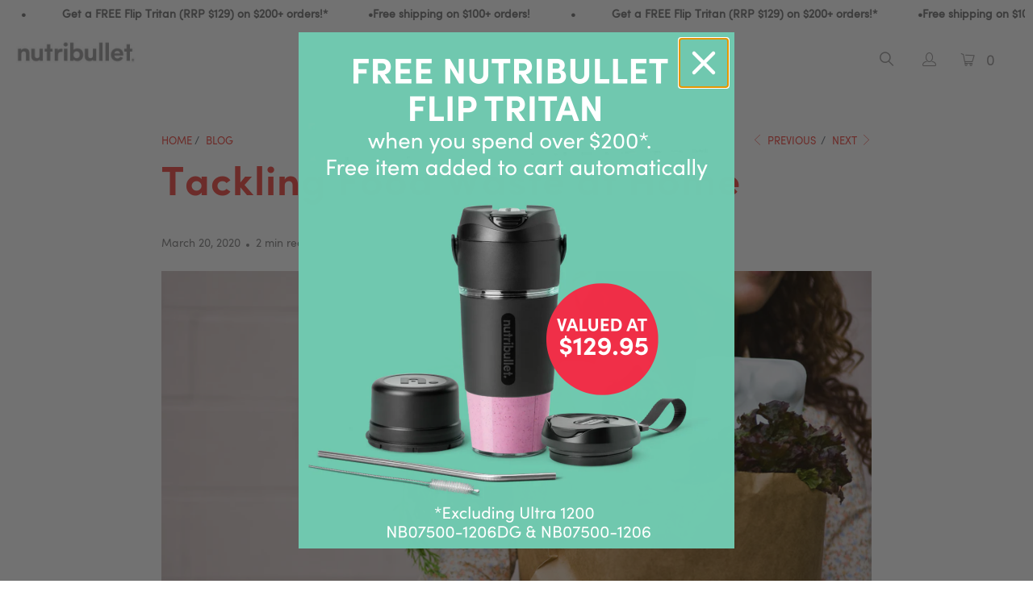

--- FILE ---
content_type: text/javascript;charset=utf-8
request_url: https://assets.cloudlift.app/api/assets/options.js?shop=nutribulletaus.myshopify.com
body_size: 5189
content:
window.Cloudlift = window.Cloudlift || {};window.Cloudlift.options = { config: {"app":"options","shop":"nutribulletaus.myshopify.com","url":"https://bulletbrands.com.au","api":"https://api.cloudlift.app","assets":"https://cdn.jsdelivr.net/gh/cloudlift-app/cdn@0.15.21","mode":"prod","currencyFormats":{"moneyFormat":"${{amount}}","moneyWithCurrencyFormat":"${{amount}} AUD"},"resources":["https://cdn.jsdelivr.net/gh/cloudlift-app/cdn@0.15.21/static/app-options.css","https://cdn.jsdelivr.net/gh/cloudlift-app/cdn@0.15.21/static/app-options.js"],"locale":"en","i18n":{"product.options.ai.generated.label":"Generated Images","product.options.text.align.right":"Text align right","product.options.discount.button":"Apply","product.options.discount.invalid":"Enter a valid discount code","product.options.library.button":"Select image","product.options.validity.dateMax":"Please enter a date before {max}","product.options.tabs.next":"Next","product.options.free":"FREE","product.options.ai.loading.generating":"Generating your image...","product.options.ai.removebg.button":"Remove Background","product.options.validity.upload.required":"Please upload a file","product.options.item.modal.title":"Update cart item?","product.options.item.modal.update":"Update","product.options.library.categories.button":"Show categories","product.options.tabs.previous":"Previous","product.options.validity.rangeOverflow":"Max allowed value {max}","product.options.file.link":"\uD83D\uDD17","product.options.ai.edit.placeholder":"Describe how to edit the image...","product.options.ai.update.button":"Update Image","product.options.bundle.hide":"Hide","product.options.text.style.bold":"Text bold","product.options.ai.edit.button":"Edit Image","product.options.validity.patternMismatch":"Please enter text to match: {pattern}","product.options.text.fontSize":"Text size","product.options.library.categories.label":"Categories","product.options.bundle.items":"items","product.options.ai.removebg.removed":"Background Removed","product.options.ai.button.generate":"Generate","product.options.validity.upload.max":"Maximum allowed file size is {max} MB","product.options.validity.rangeUnderflow":"Min allowed value {min}","product.options.text.style.italic":"Text italic","product.options.ai.prompt.placeholder":"Describe the image...","product.options.library.search.empty":"No results found","product.options.text.align.center":"Text center","product.options.ai.loading.editing":"Editing image...","product.options.discount.placeholder":"Discount code","product.options.ai.load_more":"Load More","product.options.validity.valueMissing":"Please enter a value","product.options.validity.tooLong":"Please enter less than {max} characters","product.options.ai.button.edit":"Edit Image","product.options.ai.edit.indicator":"Editing image","product.options.bundle.show":"Show","product.options.library.search.placeholder":"Search images","product.options.validity.selectMax":"Please select at most {max}","product.options.discount.valid":"Discount is applied at checkout","product.options.item.edit":"Edit ⚙️","product.options.item.modal.add":"Add new","product.options.validity.dateMin":"Please enter a date after {min}","product.options.library.images.button":"More images","product.options.validity.tooShort":"Please enter at least {min} characters","product.options.validity.selectMin":"Please select at least {min}","product.options.text.align.left":"Text align left"},"level":2,"version":"0.12.124","setup":true,"themeId":"142122811667","autoGallerySelector":".gallery-wrap","locationMode":0,"selector":"","previewLocationMode":0,"previewSelector":"","previewImgParent":1,"previewImgParentSelector":"","previewImgMainSelector":".product_gallery img","previewImgThumbnailSelector":".product-gallery__thumbnails img","itemImgParentSelector":"[data-cart-item]","previewSticky":false,"previewStickyMobile":"overlay","previewStickyMobileSize":25,"priceDraft":true,"priceDraftTitle":"","priceDraftShipping":false,"priceDraftTaxFree":false,"priceDraftRetention":3,"priceProductId":"9619910525203","priceProductHandle":"product-options","priceVariantId":"49622956900627","priceVariantValue":0.01,"checkout":true,"checkoutConfig":{"debug":false,"update":false,"key":"220529465","variantId":"49622956900627","title":"{{ product }} + Personalisation"},"currencyConvert":true,"autoFulfil":false,"priceWeight":false,"extensions":"","theme":{"productPrice":false},"fonts":[{"name":"Roboto","files":{"bold":"http://fonts.gstatic.com/s/roboto/v20/KFOlCnqEu92Fr1MmWUlvAx05IsDqlA.ttf","italic":"http://fonts.gstatic.com/s/roboto/v20/KFOkCnqEu92Fr1Mu52xPKTM1K9nz.ttf","regular":"http://fonts.gstatic.com/s/roboto/v20/KFOmCnqEu92Fr1Me5WZLCzYlKw.ttf","bold_italic":"http://fonts.gstatic.com/s/roboto/v20/KFOjCnqEu92Fr1Mu51TzBhc9AMX6lJBP.ttf"},"type":1},{"name":"Montserrat","files":{"bold":"http://fonts.gstatic.com/s/montserrat/v15/JTURjIg1_i6t8kCHKm45_dJE7g7J_950vCo.ttf","italic":"http://fonts.gstatic.com/s/montserrat/v15/JTUQjIg1_i6t8kCHKm459WxhziTn89dtpQ.ttf","regular":"http://fonts.gstatic.com/s/montserrat/v15/JTUSjIg1_i6t8kCHKm45xW5rygbi49c.ttf","bold_italic":"http://fonts.gstatic.com/s/montserrat/v15/JTUPjIg1_i6t8kCHKm459WxZcgvD-_xxrCq7qg.ttf"},"type":1},{"name":"Rock Salt","files":{"regular":"http://fonts.gstatic.com/s/rocksalt/v11/MwQ0bhv11fWD6QsAVOZbsEk7hbBWrA.ttf"},"type":1},{"name":"Lato","files":{"bold":"http://fonts.gstatic.com/s/lato/v17/S6u9w4BMUTPHh6UVew-FGC_p9dw.ttf","italic":"http://fonts.gstatic.com/s/lato/v17/S6u8w4BMUTPHjxswWyWrFCbw7A.ttf","regular":"http://fonts.gstatic.com/s/lato/v17/S6uyw4BMUTPHvxk6XweuBCY.ttf","bold_italic":"http://fonts.gstatic.com/s/lato/v17/S6u_w4BMUTPHjxsI5wqPHA3s5dwt7w.ttf"},"type":1},{"name":"Open Sans","files":{"bold":"http://fonts.gstatic.com/s/opensans/v18/mem5YaGs126MiZpBA-UN7rg-VeJoCqeDjg.ttf","italic":"http://fonts.gstatic.com/s/opensans/v18/mem6YaGs126MiZpBA-UFUJ0ef8xkA76a.ttf","regular":"http://fonts.gstatic.com/s/opensans/v18/mem8YaGs126MiZpBA-U1UpcaXcl0Aw.ttf","bold_italic":"http://fonts.gstatic.com/s/opensans/v18/memnYaGs126MiZpBA-UFUKWiUOhsKKKTjrPW.ttf"},"type":1},{"name":"Oswald","files":{"bold":"http://fonts.gstatic.com/s/oswald/v36/TK3_WkUHHAIjg75cFRf3bXL8LICs1xZogUFoZAaRliE.ttf","regular":"http://fonts.gstatic.com/s/oswald/v36/TK3_WkUHHAIjg75cFRf3bXL8LICs1_FvgUFoZAaRliE.ttf"},"type":1}],"configs":[{"uuid":"clepzmnangmh","styles":{"label-color":"#F0534C","input-color-selected":"#F0534C","option-font-size":"16px","input-background-color-selected":"#fff","input-background-color":"#fff","label-font-size":"18px","input-text-color":"#000000","input-border-color":"#d1d5db","font-family":"-apple-system, BlinkMacSystemFont, 'Segoe UI', Roboto,\nHelvetica, Arial, sans-serif, 'Apple Color Emoji', 'Segoe UI Emoji',\n'Segoe UI Symbol'","input-color":"#F0534C","info-icon-color":"#F0534C","option-border-radius":"6px","input-border-color-focus":"#F0534C"},"theme":"default","css":"#clepzmnangmh .cl-po--wrapper{font-family:-apple-system,BlinkMacSystemFont,'Segoe UI',Roboto,Helvetica,Arial,sans-serif,'Apple Color Emoji','Segoe UI Emoji','Segoe UI Symbol'}#clepzmnangmh .cl-po--label{color:#f0534c;font-size:18px;margin-bottom:5px}#clepzmnangmh .cl-po--info{width:18px;height:18px;background-color:#f0534c}#clepzmnangmh .cl-po--help{color:#637381;font-size:14px}#clepzmnangmh .cl-po--option{color:#f0534c;margin-bottom:20px;font-size:16px}#clepzmnangmh .cl-po--input{color:#000;background-color:#fff;font-size:16px;border-width:1px;border-color:#d1d5db;border-radius:6px;box-shadow:rgba(0,0,0,0) 0 0 0 0,rgba(0,0,0,0) 0 0 0 0,rgba(0,0,0,0.05) 0 1px 2px 0}#clepzmnangmh .cl-po--input:focus{outline:2px solid transparent;outline-offset:2px;box-shadow:#fff 0 0 0 0,#f0534c 0 0 0 1px,rgba(0,0,0,0.05) 0 1px 2px 0;border-color:#f0534c}#clepzmnangmh .cl-po--input.cl-po--invalid:focus{box-shadow:#fff 0 0 0 0,#c44e47 0 0 0 1px,rgba(0,0,0,0.05) 0 1px 2px 0;border-color:#c44e47}#clepzmnangmh .cl-po--swatch{background-color:#fff;border-width:1px;border-color:#d1d5db;border-radius:6px;box-shadow:rgba(0,0,0,0) 0 0 0 0,rgba(0,0,0,0) 0 0 0 0,rgba(0,0,0,0.05) 0 1px 2px 0}#clepzmnangmh .cl-po--input:checked+.cl-po--swatch-button{background-color:#fff;color:#f0534c}#clepzmnangmh input[type=radio]:checked+.cl-po--swatch,#clepzmnangmh input[type=checkbox]:checked+.cl-po--swatch{outline:2px solid transparent;outline-offset:2px;box-shadow:#fff 0 0 0 0,#f0534c 0 0 0 1px,rgba(0,0,0,0.05) 0 1px 2px 0;border-color:#f0534c}#clepzmnangmh input[type=checkbox]:checked.cl-po--input,#clepzmnangmh input[type=radio]:checked.cl-po--input{border-color:transparent;background-color:#f0534c}#clepzmnangmh .cl-po--option .choices__inner{color:#000;background-color:#fff;border-width:1px;border-color:#d1d5db;border-radius:6px;box-shadow:rgba(0,0,0,0) 0 0 0 0,rgba(0,0,0,0) 0 0 0 0,rgba(0,0,0,0.05) 0 1px 2px 0}#clepzmnangmh .cl-po--option .choices.is-focused:not(.is-open) .choices__inner{outline:2px solid transparent;outline-offset:2px;box-shadow:#fff 0 0 0 0,#f0534c 0 0 0 1px,rgba(0,0,0,0.05) 0 1px 2px 0;border-color:#f0534c}#clepzmnangmh .cl-po--option .choices__list--multiple .choices__item{color:#000;background-color:#fff;border-radius:6px;border:1px solid #d1d5db}#clepzmnangmh .cl-po--option .choices__list--multiple .choices__item.is-highlighted{color:#000;background-color:#fff;border:1px solid #f0534c}#clepzmnangmh .cl-po--option .choices[data-type*=select-multiple] .choices__button{color:#000;border-left:1px solid #d1d5db}#clepzmnangmh .cl-po--text-editor,#clepzmnangmh .cl-po--collapse.cl-po--edit{--text-editor-color:#f0534c}#clepzmnangmh .cl-po--text-editor .cl-po--swatch-button.selected{outline:2px solid transparent;outline-offset:2px;box-shadow:#fff 0 0 0 0,#f0534c 0 0 0 1px,rgba(0,0,0,0.05) 0 1px 2px 0;border-color:#f0534c;background-color:#fff;--text-editor-color:#f0534c}#clepzmnangmh .cl-po--collapse.cl-po--edit{border-left:1px solid #d1d5db;border-right:1px solid #d1d5db;border-bottom-color:#d1d5db}#clepzmnangmh .cl-po--collapse.cl-po--edit .cl-po--edit-label{color:#637381}#clepzmnangmh .cl-po--collapse.cl-po--edit:not(.cl-po--open){border-bottom:1px solid #d1d5db;border-bottom-left-radius:6px;border-bottom-right-radius:6px}#clepzmnangmh .cl-po--invalid{border-color:#c44e47}#clepzmnangmh .cl-po--errors{margin-top:10px}#clepzmnangmh .cl-po--error{font-size:16px;font-family:-apple-system,BlinkMacSystemFont,'Segoe UI',Roboto,Helvetica,Arial,sans-serif,'Apple Color Emoji','Segoe UI Emoji','Segoe UI Symbol';color:#fff;background-color:#c44e47;border-color:#b7423b;border-radius:6px}#clepzmnangmh .cl-po--collapse{color:#f0534c;font-size:18px}#clepzmnangmh .cl-po--collapse:before{width:22px;height:22px}#clepzmnangmh .cl-po--panel{border-width:1px;border-color:#d1d5db;border-bottom-left-radius:6px;border-bottom-right-radius:6px;box-shadow:rgba(0,0,0,0) 0 0 0 0,rgba(0,0,0,0) 0 0 0 0,rgba(0,0,0,0.05) 0 1px 2px 0}","js":"window.addEventListener('load', function () {\nvar flkty = new Flickity('.product_gallery');\nflkty.resize();\nwindow.dispatchEvent(new Event('resize'));\n});","variantOption":false,"variantOptions":[],"options":[{"name":"Personalisation","type":"text","label":"Make it personal (optional)","value":"","required":false,"conditions":[],"params":{"help":"Add custom text to your Flipp for $10.","validationMsg":"Please enter only letters or numbers.","priceTemplate":"+ {price}","max":4,"textClean":"\\p{Extended_Pictographic}","autocomplete":"","priceTextClean":"","pattern":"[A-Z0-9]+","labelPriceText":true,"placeholder":"Your custom text","info":"Maximum 4 characters.<br>Letters and numbers only.","textTransform":"uppercase"},"values":[{"price":10.0,"priceText":true,"priceType":1}]}],"targetMode":0,"conditionMode":1,"product":{"id":"9564443476243","title":"Customily Test","handle":"nutribullet-500ml-short-cup-copy","type":"product","quantity":1},"conditions":[],"preview":true,"previewConfig":{"name":"Main","position":1,"export":true,"exportConfig":{"original":false,"originalProperty":"_original","thumbnail":true,"thumbnailProperty":"_preview","thumbnailWidth":500,"thumbnailHeight":500,"crop":false,"cropConfig":{"valid":false}},"width":1024,"height":1025,"layers":[{"name":"Preview","type":"product","conditions":[],"params":{"excludeThumbnail":false,"rotatable":false,"resizable":false,"interactive":false,"autoScaleRatio":true,"interactiveBox":false,"excludeOriginal":false,"imgPos":null,"autoCenterV":true,"autoScaleOverlay":false,"autoScale":true,"scaleX":1,"interactiveColor":"","scaleY":1,"refRect":false,"autoScaleMax":true,"x":0,"variant":true,"autoCenterH":true,"y":0,"autoPos":true,"autoRotate":false}},{"name":"text","type":"text","conditions":[],"params":{"excludeThumbnail":false,"color":"#626262","fontSizeStep":5,"textStrokeColor":"","interactive":false,"textShadowColor":"","autoCenterV":true,"autoScale":true,"scaleX":1,"interactiveColor":"","scaleY":1,"fontFamily":"Open Sans","autoCenterH":true,"textPath":false,"text":"","autoPos":true,"autoRotate":false,"textShadow":false,"fontWeight":"normal","editor":{"font":false,"size":false,"align":false,"color":false,"style":false},"rotatable":false,"textBox":false,"textStroke":false,"resizable":false,"textAlign":"center","autoScaleRatio":true,"letterSpacing":0,"textPattern":false,"interactiveBox":false,"fontStyle":"normal","excludeOriginal":false,"textEditor":false,"autoScaleOverlay":false,"refRect":false,"autoScaleMax":false,"x":0,"y":0,"fontSize":50,"lineHeight":1.1,"collapseLabel":"","textVertical":false,"fontSizeFactor":1,"collapse":false,"option":"Personalisation"}}],"gallery":false,"galleryConfig":{"exclude":[],"excludeVariants":false,"hideThumbnails":false,"hideThumbnailsMobile":false,"pagination":false,"paginationMobile":false,"arrows":false,"previewActive":false,"loader":false,"layout":"bottom"},"views":[]}},{"uuid":"clfzh66wqex2","styles":{"label-color":"#F0534C","input-color-selected":"#F0534C","option-font-size":"16px","input-background-color-selected":"#fff","input-background-color":"#fff","label-font-size":"18px","input-text-color":"#000000","input-border-color":"#d1d5db","font-family":"-apple-system, BlinkMacSystemFont, 'Segoe UI', Roboto,\nHelvetica, Arial, sans-serif, 'Apple Color Emoji', 'Segoe UI Emoji',\n'Segoe UI Symbol'","input-color":"#F0534C","info-icon-color":"#F0534C","option-border-radius":"6px","input-border-color-focus":"#F0534C"},"theme":"default","css":"#clfzh66wqex2 .cl-po--wrapper{font-family:-apple-system,BlinkMacSystemFont,'Segoe UI',Roboto,Helvetica,Arial,sans-serif,'Apple Color Emoji','Segoe UI Emoji','Segoe UI Symbol'}#clfzh66wqex2 .cl-po--label{color:#f0534c;font-size:18px;margin-bottom:5px}#clfzh66wqex2 .cl-po--info{width:18px;height:18px;background-color:#f0534c}#clfzh66wqex2 .cl-po--help{color:#637381;font-size:14px}#clfzh66wqex2 .cl-po--option{color:#f0534c;margin-bottom:20px;font-size:16px}#clfzh66wqex2 .cl-po--input{color:#000;background-color:#fff;font-size:16px;border-width:1px;border-color:#d1d5db;border-radius:6px;box-shadow:rgba(0,0,0,0) 0 0 0 0,rgba(0,0,0,0) 0 0 0 0,rgba(0,0,0,0.05) 0 1px 2px 0}#clfzh66wqex2 .cl-po--input:focus{outline:2px solid transparent;outline-offset:2px;box-shadow:#fff 0 0 0 0,#f0534c 0 0 0 1px,rgba(0,0,0,0.05) 0 1px 2px 0;border-color:#f0534c}#clfzh66wqex2 .cl-po--input.cl-po--invalid:focus{box-shadow:#fff 0 0 0 0,#c44e47 0 0 0 1px,rgba(0,0,0,0.05) 0 1px 2px 0;border-color:#c44e47}#clfzh66wqex2 .cl-po--swatch{background-color:#fff;border-width:1px;border-color:#d1d5db;border-radius:6px;box-shadow:rgba(0,0,0,0) 0 0 0 0,rgba(0,0,0,0) 0 0 0 0,rgba(0,0,0,0.05) 0 1px 2px 0}#clfzh66wqex2 .cl-po--input:checked+.cl-po--swatch-button{background-color:#fff;color:#f0534c}#clfzh66wqex2 input[type=radio]:checked+.cl-po--swatch,#clfzh66wqex2 input[type=checkbox]:checked+.cl-po--swatch{outline:2px solid transparent;outline-offset:2px;box-shadow:#fff 0 0 0 0,#f0534c 0 0 0 1px,rgba(0,0,0,0.05) 0 1px 2px 0;border-color:#f0534c}#clfzh66wqex2 input[type=checkbox]:checked.cl-po--input,#clfzh66wqex2 input[type=radio]:checked.cl-po--input{border-color:transparent;background-color:#f0534c}#clfzh66wqex2 .cl-po--option .choices__inner{color:#000;background-color:#fff;border-width:1px;border-color:#d1d5db;border-radius:6px;box-shadow:rgba(0,0,0,0) 0 0 0 0,rgba(0,0,0,0) 0 0 0 0,rgba(0,0,0,0.05) 0 1px 2px 0}#clfzh66wqex2 .cl-po--option .choices.is-focused:not(.is-open) .choices__inner{outline:2px solid transparent;outline-offset:2px;box-shadow:#fff 0 0 0 0,#f0534c 0 0 0 1px,rgba(0,0,0,0.05) 0 1px 2px 0;border-color:#f0534c}#clfzh66wqex2 .cl-po--option .choices__list--multiple .choices__item{color:#000;background-color:#fff;border-radius:6px;border:1px solid #d1d5db}#clfzh66wqex2 .cl-po--option .choices__list--multiple .choices__item.is-highlighted{color:#000;background-color:#fff;border:1px solid #f0534c}#clfzh66wqex2 .cl-po--option .choices[data-type*=select-multiple] .choices__button{color:#000;border-left:1px solid #d1d5db}#clfzh66wqex2 .cl-po--text-editor,#clfzh66wqex2 .cl-po--collapse.cl-po--edit{--text-editor-color:#f0534c}#clfzh66wqex2 .cl-po--text-editor .cl-po--swatch-button.selected{outline:2px solid transparent;outline-offset:2px;box-shadow:#fff 0 0 0 0,#f0534c 0 0 0 1px,rgba(0,0,0,0.05) 0 1px 2px 0;border-color:#f0534c;background-color:#fff;--text-editor-color:#f0534c}#clfzh66wqex2 .cl-po--collapse.cl-po--edit{border-left:1px solid #d1d5db;border-right:1px solid #d1d5db;border-bottom-color:#d1d5db}#clfzh66wqex2 .cl-po--collapse.cl-po--edit .cl-po--edit-label{color:#637381}#clfzh66wqex2 .cl-po--collapse.cl-po--edit:not(.cl-po--open){border-bottom:1px solid #d1d5db;border-bottom-left-radius:6px;border-bottom-right-radius:6px}#clfzh66wqex2 .cl-po--invalid{border-color:#c44e47}#clfzh66wqex2 .cl-po--errors{margin-top:10px}#clfzh66wqex2 .cl-po--error{font-size:16px;font-family:-apple-system,BlinkMacSystemFont,'Segoe UI',Roboto,Helvetica,Arial,sans-serif,'Apple Color Emoji','Segoe UI Emoji','Segoe UI Symbol';color:#fff;background-color:#c44e47;border-color:#b7423b;border-radius:6px}#clfzh66wqex2 .cl-po--collapse{color:#f0534c;font-size:18px}#clfzh66wqex2 .cl-po--collapse:before{width:22px;height:22px}#clfzh66wqex2 .cl-po--panel{border-width:1px;border-color:#d1d5db;border-bottom-left-radius:6px;border-bottom-right-radius:6px;box-shadow:rgba(0,0,0,0) 0 0 0 0,rgba(0,0,0,0) 0 0 0 0,rgba(0,0,0,0.05) 0 1px 2px 0}","js":"window.addEventListener('load', function () {\nvar flkty = new Flickity('.product_gallery');\nflkty.resize();\nwindow.dispatchEvent(new Event('resize'));\n});","variantOption":false,"variantOptions":[{"name":"Colour","type":"select","label":"Colour","value":"","required":false,"conditions":[],"params":{},"values":[{"value":"Stainless Black","text":"Stainless Black"},{"value":"Stainless White","text":"Stainless White"},{"value":"Stainless Eucalyptus","text":"Stainless Eucalyptus"},{"value":"Stainless Indigo","text":"Stainless Indigo"},{"value":"Stainless Fig","text":"Stainless Fig"}]}],"options":[{"name":"Personalisation","type":"text","label":"Make it personal (optional)","value":"","required":false,"conditions":[],"params":{"help":"Add custom text to your Flipp for $10.","validationMsg":"Please enter only letters or numbers.","priceTemplate":"+ {price}","max":4,"textClean":"\\p{Extended_Pictographic}","autocomplete":"","priceTextClean":"","pattern":"[A-Z0-9]+","labelPriceText":true,"placeholder":"Your custom text","info":"Maximum 4 characters.<br>Letters and numbers only.","textTransform":"uppercase"},"values":[{"price":10.0,"priceText":true,"priceType":1}]}],"targetMode":0,"conditionMode":2,"product":{"id":"9703909818643","title":"NutriBullet Flip - Personalised","handle":"nutribullet-flip-personalised","type":"product","quantity":1},"conditions":[],"preview":true,"previewConfig":{"name":"Main","position":1,"export":true,"exportConfig":{"original":false,"originalProperty":"_original","thumbnail":true,"thumbnailProperty":"_preview","thumbnailWidth":500,"thumbnailHeight":500,"crop":false,"cropConfig":{"valid":false}},"width":1024,"height":1025,"layers":[{"name":"Preview","type":"product","conditions":[],"params":{"excludeThumbnail":false,"rotatable":false,"resizable":false,"interactive":false,"autoScaleRatio":true,"interactiveBox":false,"excludeOriginal":false,"imgPos":null,"autoCenterV":true,"autoScaleOverlay":false,"autoScale":true,"scaleX":1.0,"interactiveColor":"","scaleY":1.0,"refRect":false,"autoScaleMax":true,"x":0,"variant":true,"autoCenterH":true,"y":0,"autoPos":true,"autoRotate":false}},{"name":"text","type":"text","conditions":[],"params":{"excludeThumbnail":false,"color":"#ffffff","fontSizeStep":5,"textStrokeColor":"","interactive":false,"textShadowColor":"","autoCenterV":true,"autoScale":true,"scaleX":1.0,"interactiveColor":"","scaleY":1.0,"fontFamily":"Open Sans","autoCenterH":true,"textPath":false,"text":"","autoPos":true,"autoRotate":false,"textShadow":false,"fontWeight":"normal","editor":{"font":false,"size":false,"align":false,"color":false,"style":false},"rotatable":false,"textBox":false,"textStroke":false,"resizable":false,"textAlign":"center","autoScaleRatio":true,"letterSpacing":0.0,"textPattern":false,"interactiveBox":false,"fontStyle":"normal","excludeOriginal":false,"textEditor":false,"autoScaleOverlay":false,"refRect":false,"autoScaleMax":false,"x":0,"y":0,"fontSize":50,"lineHeight":1.1,"collapseLabel":"","textVertical":false,"fontSizeFactor":1,"collapse":false,"option":"Personalisation"}}],"gallery":false,"galleryConfig":{"exclude":[],"excludeVariants":false,"hideThumbnails":false,"hideThumbnailsMobile":false,"pagination":false,"paginationMobile":false,"arrows":false,"previewActive":false,"loader":false,"layout":"bottom"},"views":[]}}]}};loadjs=function(){var a=function(){},c={},u={},f={};function o(e,n){if(e){var t=f[e];if(u[e]=n,t)for(;t.length;)t[0](e,n),t.splice(0,1)}}function l(e,n){e.call&&(e={success:e}),n.length?(e.error||a)(n):(e.success||a)(e)}function h(t,r,s,i){var c,o,e=document,n=s.async,u=(s.numRetries||0)+1,f=s.before||a,l=t.replace(/^(css|img)!/,"");i=i||0,/(^css!|\.css$)/.test(t)?((o=e.createElement("link")).rel="stylesheet",o.href=l,(c="hideFocus"in o)&&o.relList&&(c=0,o.rel="preload",o.as="style")):/(^img!|\.(png|gif|jpg|svg)$)/.test(t)?(o=e.createElement("img")).src=l:((o=e.createElement("script")).src=t,o.async=void 0===n||n),!(o.onload=o.onerror=o.onbeforeload=function(e){var n=e.type[0];if(c)try{o.sheet.cssText.length||(n="e")}catch(e){18!=e.code&&(n="e")}if("e"==n){if((i+=1)<u)return h(t,r,s,i)}else if("preload"==o.rel&&"style"==o.as)return o.rel="stylesheet";r(t,n,e.defaultPrevented)})!==f(t,o)&&e.head.appendChild(o)}function t(e,n,t){var r,s;if(n&&n.trim&&(r=n),s=(r?t:n)||{},r){if(r in c)throw"LoadJS";c[r]=!0}function i(n,t){!function(e,r,n){var t,s,i=(e=e.push?e:[e]).length,c=i,o=[];for(t=function(e,n,t){if("e"==n&&o.push(e),"b"==n){if(!t)return;o.push(e)}--i||r(o)},s=0;s<c;s++)h(e[s],t,n)}(e,function(e){l(s,e),n&&l({success:n,error:t},e),o(r,e)},s)}if(s.returnPromise)return new Promise(i);i()}return t.ready=function(e,n){return function(e,t){e=e.push?e:[e];var n,r,s,i=[],c=e.length,o=c;for(n=function(e,n){n.length&&i.push(e),--o||t(i)};c--;)r=e[c],(s=u[r])?n(r,s):(f[r]=f[r]||[]).push(n)}(e,function(e){l(n,e)}),t},t.done=function(e){o(e,[])},t.reset=function(){c={},u={},f={}},t.isDefined=function(e){return e in c},t}();!function(e){loadjs(e.resources,"assets",{success:function(){var n,t="cloudlift."+e.app+".ready";"function"==typeof Event?n=new Event(t):(n=document.createEvent("Event")).initEvent(t,!0,!0),window.dispatchEvent(n)},error:function(e){console.error("failed to load assets",e)}})}(window.Cloudlift.options.config);

--- FILE ---
content_type: application/javascript; charset=utf-8
request_url: https://pixee.gropulse.com/get_script?shop=nutribulletaus.myshopify.com
body_size: 218
content:

  (function(){
    if (location.pathname.includes('/thank_you') || location.pathname.includes('/thank-you')) {
      var script = document.createElement("script");
      script.type = "text/javascript";
      script.src = "https://pixee.gropulse.com/get_purchase_page_script?shop=nutribulletaus.myshopify.com";
      document.getElementsByTagName("head")[0].appendChild(script);
    }
  })();
  